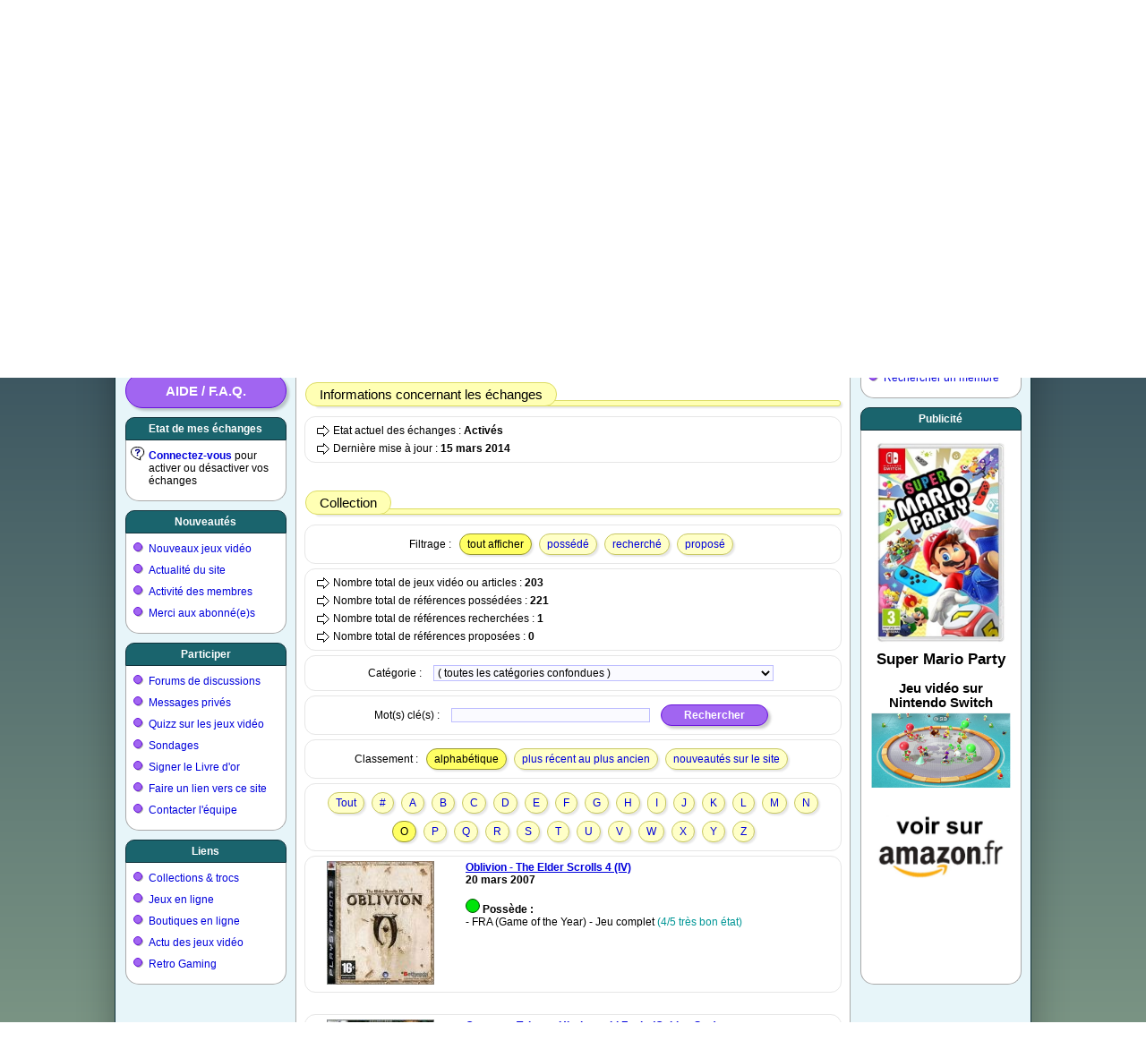

--- FILE ---
content_type: text/html; charset=ISO-8859-1
request_url: https://www.videoludomania.com/?pag=profil_info&idd=30294753294u4b&ids=o11
body_size: 5978
content:
<!doctype html>
<html>
<head>

<meta charset="ISO-8859-1" />
<meta http-equiv="Content-Type" content="text/html; charset=ISO-8859-1" />
<meta name="viewport" content="width=1024, initial-scale=1" />
<meta name="description" content="achats ventes et échanges" />
<meta property="og:image" content="https://www.videoludomania.com/logo-open-graph.svg" />
<meta property="og:site_name" content="Videoludomania" />
<link rel="stylesheet" type="text/css" href="skins/vlm_v72/style_c.css" />
<link rel="shortcut icon" href="favicon.svg" />
<link rel="canonical" href="https://www.videoludomania.com/?pag=profil_info&amp;idd=30294753294u4b&amp;ids=o11" />
<title>Profil d'utilisateur : Dantaro Videoludomania jeux vidéo collection</title>
<script type="text/javascript" src="lang_js/fr/system_v7.js"></script>
<script type="text/javascript" src="js/system_v7.js"></script>
<script type="text/javascript" src="lang_js/fr/system_cid017_v1.js"></script>
<script type="text/javascript" src="js/system_cid017_v4.js"></script>
<script type="text/javascript" src="js/cid508_mesalb_v2.js"></script>



<script type="text/javascript">

var conf19 = "44";
var conf21 = "1";
var conf39 = "https://www.videoludomania.com/cookies_et_confidentialite.html";
var conf23 = "https://www.videoludomania.com/?pag=cid105&idf=41&idd=3";
var page_href_1 = "0e0f0i4q293h164q4u4b3e3l430n3l473e4b0929454q0h3l303016211p1v28232624211v282357232q0929454q0h3l3050164b1t1t";
var page_href_2 = "";
var v001_dgu = 0;

var txjs = ["La chaine de mots clés est trop longue (maximum 60 caractères)"];

var v017_inf = [];
v017_inf[0] = ["files",44,6,"[base64]","","51574q344u04514529503j042r4u4b50045843533l45295334","403457045h3l30364b0450574u04483l47533447304b04515j3l532s3j","",1,380,550,1,1000,550,0,0,0,0,0,0,0,0,0,0,1,1,650,500,0,0,0];
v017_inf[1] = ["files",44,17,"[base64]","","51574q344u0446294u3l4b044r294u535n","403457045h3l30364b0450574u04483l47533447304b04515j3l532s3j","",1,400,600,1,1050,600,0,0,0,0,0,0,0,0,0,0,1,1,650,500,0,0,0];
var v017_lfo = [0,7,4,3];
var v017_lid = ["","fm84e9o3qr","3k2oawe4k5","b7w98va44s"];
var v017_ibp = ["skfh27a5ln","display: block; position: absolute; top: -148px; left: 270px; z-index: 6; width: 728px; height: 90px; background-color: rgb(255,255,255); text-align: center; margin: 0; padding: 0; overflow: hidden;","display: block; position: absolute; top: -148px; left: 270px; z-index: 6; width: 728px; height: 90px; background-color: rgb(255,255,255); text-align: center; margin: 0; padding: 0; overflow: hidden;"];
var v017_fpr = 1;

</script>

</head>

<body>

<div id="id_site" class="site">
<div id="inner_dcl"></div>

<div id="inner_pop"></div>

<div id="inner_ccp"></div>

<div id="id_tete" class="tete">
<div id="id_logo" class="logo"><a href="https://www.videoludomania.com" title="Videoludomania jeux vidéo collection, achats, ventes et échanges" ><img src="skins/vlm_v72/logo.svg" border=0 alt="Videoludomania jeux vidéo collection, achats, ventes et échanges"></a></div>

<div id="id_clog" class="clog"></div>

<div id="id_insc" class="insc"><a class="l13" href="#action" onclick="ccp('0e0f0i4q293h163l47502s4u3l4q533l4b47');">Inscription</a><a class="l14" href="#action" onclick="ccp('0e0f0i4q293h162s4b4747345l3l4b470929454q0h3l303016211p1v28232624211v282357232q0929454q0h3l3050164b1t1t0929454q0h3l473e164q4u4b3e3l430n3l473e4b');">Connexion</a><a class="l18" href="#action" onclick="ccp('0e0f0i4q293h1650572q502s4u3l4q533l4b47');">Abonnement</a><a class="l16" href="#action" title="Options du site" onclick="ccp('0e0f0i4q293h164b4q533l4b47500929454q0h3l303016211p1v28232624211v282357232q0929454q0h3l3050164b1t1t0929454q0h3l473e164q4u4b3e3l430n3l473e4b');"></a></div>
</div>

<div id="id_eban" class="eban"></div>

<div id="id_corp" class="corp">
<div id="id_meng" class="meng"><a class="l10" href="./?pag=cid508&amp;idf=3" title="Tous les jeux vidéo et articles">Tous les jeux</a><a class="l10" href="#action" title="Ma collection de jeux vidéo et articles" onclick="ccp('0e0f0i4q293h162s3l30241p270n45345029432q0929454q0h3l303e1621','0e0f0i4q293h162s3l30241p270929454q0h3l303e1621');">Ma collection</a><a class="l10" href="#action" title="Mes échanges de jeux vidéo et articles" onclick="ccp('0e0f0i4q293h162s3l30241p270n4u342s3j0929454q0h3l303e1621','0e0f0i4q293h162s3l30241p270929454q0h3l303e1621');">Mes échanges</a><a class="l10" href="./?pag=cid105&amp;idf=16" title="Aide / F.A.Q. du site Videoludomania.com">Aide / F.A.Q.</a>
<div class="f4"><div class="f4a">
Etat de mes échanges
</div><div class="f4b">

<div class="g0" style="background-image: url(img/i/1.svg);">
<b><a href="#action" onclick="ccp('0e0f0i4q293h162s4b4747345l3l4b470929454q0h3l303016211p1v28232624211v282357232q0929454q0h3l3050164b1t1t0929454q0h3l473e164q4u4b3e3l430n3l473e4b');" >Connectez-vous</a></b> pour activer ou désactiver vos échanges
</div>

</div><div class="f4c"></div></div>

<div class="f4"><div class="f4a">
<a href="./?pag=menu&amp;idf=14" >Nouveautés</a>
</div><div class="f4b">

<div class="g0">
<a href="./?pag=cid508_nouvalb&amp;idf=3" >Nouveaux jeux vidéo</a>
</div>

<div class="g0">
<a href="./?pag=cid106&amp;idf=18" >Actualité du site</a>
</div>

<div class="g0">
<a href="./?pag=cid002_news" >Activité des membres</a>
</div>

<div class="g0">
<a href="./?pag=cid001_subtop" >Merci aux abonné(e)s</a>
</div>

</div><div class="f4c"></div></div>

<div class="f4"><div class="f4a">
<a href="./?pag=menu&amp;idf=18" >Participer</a>
</div><div class="f4b">

<div class="g0">
<a href="./?pag=menu&amp;idf=19" >Forums de discussions</a>
</div>

<div class="g0">
<a href="#action" onclick="ccp('0e0f0i4q293h162s3l301p1t24');" >Messages privés</a>
</div>

<div class="g0">
<a href="./?pag=cid111&amp;idf=35" >Quizz sur les jeux vidéo</a>
</div>

<div class="g0">
<a href="./?pag=cid110&amp;idf=19" >Sondages</a>
</div>

<div class="g0">
<a href="./?pag=cid103&amp;idf=14" >Signer le Livre d'or</a>
</div>

<div class="g0">
<a href="./?pag=cid105&amp;idf=17" >Faire un lien vers ce site</a>
</div>

<div class="g0">
<a href="./?pag=menu&amp;idf=24" >Contacter l'équipe</a>
</div>

</div><div class="f4c"></div></div>

<div class="f4"><div class="f4a">
<a href="./?pag=menu&amp;idf=27" >Liens</a>
</div><div class="f4b">

<div class="g0">
<a href="./?pag=cid005&amp;idf=20" >Collections &amp; trocs</a>
</div>

<div class="g0">
<a href="./?pag=cid005&amp;idf=43" >Jeux en ligne</a>
</div>

<div class="g0">
<a href="./?pag=cid005&amp;idf=39" >Boutiques en ligne</a>
</div>

<div class="g0">
<a href="./?pag=cid005&amp;idf=40" title="Actualité des jeux vidéo" >Actu des jeux vidéo</a>
</div>

<div class="g0">
<a href="./?pag=cid005&amp;idf=42" >Retro Gaming</a>
</div>

</div><div class="f4c"></div></div>
<br>
<br>
<br>
</div>

<div id="id_feui" class="feui">
<div class="d3">

<div class="g0">

<H2>
<a href="./?pag=menu" >Voir le menu du site</a>
</H2>

</div>

</div>

<div class="e1"><div class="e1a">

<h1>
Profil d'utilisateur : Dantaro
</h1>

</div></div>

<div class="d1">

<div class="e2"><div class="e2a">
<big>Identité</big>
</div></div>

<div class="d2">

<div class="g0">
Pseudo: <b><a class="u2" href="./?pag=profil_info&amp;idd=30294753294u4b" title="Membre" >Dantaro</a></b>
</div>

<div class="g0">
Date d'inscription : <b>1 mai 2013</b>
</div>

<div class="g0">
Ancienneté: <b>4651 jours</b>
</div>

<div class="g0">
Statut: <b>Membre</b>
</div>

</div>

<div class="e2"><div class="e2a">
<big>Informations concernant les échanges</big>
</div></div>

<div class="d2">

<div class="g0">
Etat actuel des échanges : <b>Activés</b>
</div>

<div class="g0">
Dernière mise à jour : <b> 15 mars 2014</b>
</div>

</div>

<a id="id_ols" name="name_ols"></a>
<script>
var_ols = 1;
</script>

<div class="e2"><div class="e2a">
<big>Collection</big>
</div></div>

<div class="d2">
<span class="t1">Filtrage :</span><span class="t2">tout afficher</span><a class="l1" href="#action" onclick="ccp('0e0f0i4q293h164q4u4b3e3l430n3l473e4b0929454q0h3l303016211p1v28232624211v282357232q0929454q0h3l3050164b1t1v','0e0f0i4q293h164q4u4b3e3l430n3l473e4b0929454q0h3l303016211p1v28232624211v282357232q');">possédé</a><a class="l1" href="#action" onclick="ccp('0e0f0i4q293h164q4u4b3e3l430n3l473e4b0929454q0h3l303016211p1v28232624211v282357232q0929454q0h3l3050164b1t21','0e0f0i4q293h164q4u4b3e3l430n3l473e4b0929454q0h3l303016211p1v28232624211v282357232q');">recherché</a><a class="l1" href="#action" onclick="ccp('0e0f0i4q293h164q4u4b3e3l430n3l473e4b0929454q0h3l303016211p1v28232624211v282357232q0929454q0h3l3050164b1t23','0e0f0i4q293h164q4u4b3e3l430n3l473e4b0929454q0h3l303016211p1v28232624211v282357232q');">proposé</a>
</div>

<div class="d2">

<div class="g0">
Nombre total de jeux vidéo ou articles : <b>203</b>
</div>

<div class="g0">
Nombre total de références possédées : <b>221</b>
</div>

<div class="g0">
Nombre total de références recherchées : <b>1</b>
</div>

<div class="g0">
Nombre total de références proposées : <b>0</b>
</div>

</div>

<form name="frm" action="" onSubmit="changement_ids5('o11',''); return false;">

<div class="d2">
<span class="t1">Catégorie :</span>
<select class="s0" name="select_ids4" onchange="changement_ids4('o11','','')" style="width:380px; ">
<option value="0"> ( toutes les catégories confondues )</option>
<option value="235">-- SONY</option>
<option value="552">. . . . |__ PS5 / PlayStation 5</option>
<option value="503">. . . . |__ PS4 / PlayStation 4</option>
<option value="153">. . . . |__ PSVita / Playstation Vita</option>
<option value="82">. . . . |__ PS3 / PlayStation 3</option>
<option value="80">. . . . |__ PSP / Playstation Portable</option>
<option value="73">. . . . |__ PS2 / PStwo / Playstation 2</option>
<option value="67">. . . . |__ PS1 / PSone / Playstation</option>
<option value="587">. . . . |__ SMC-777</option>
<option value="236">-- MICROSOFT</option>
<option value="558">. . . . |__ Xbox Series X</option>
<option value="502">. . . . |__ Xbox One</option>
<option value="81">. . . . |__ Xbox 360</option>
<option value="77">. . . . |__ Xbox</option>
<option value="541">. . . . |__ PC / MS-DOS / Windows</option>
<option value="542">. . . . | . . . . |__ MS-DOS</option>
<option value="543">. . . . | . . . . |__ Windows 95</option>
<option value="544">. . . . | . . . . |__ Windows 98</option>
<option value="545">. . . . | . . . . |__ Windows 2000</option>
<option value="546">. . . . | . . . . |__ Windows ME</option>
<option value="547">. . . . | . . . . |__ Windows XP</option>
<option value="548">. . . . | . . . . |__ Windows 7</option>
<option value="549">. . . . | . . . . |__ Windows 8</option>
<option value="550">. . . . | . . . . |__ Windows 9</option>
<option value="551">. . . . | . . . . |__ Windows 10</option>
<option value="595">. . . . | . . . . |__ Windows 11</option>
<option value="237">-- NINTENDO</option>
<option value="636">. . . . |__ Switch 2</option>
<option value="637">. . . . | . . . . |__ Consoles et accessoires</option>
<option value="638">. . . . | . . . . | . . . . |__ Consoles</option>
<option value="639">. . . . | . . . . | . . . . |__ Accessoires</option>
<option value="526">. . . . |__ Switch</option>
<option value="239">. . . . |__ Wii U</option>
<option value="84">. . . . |__ 3DS / 2DS</option>
<option value="83">. . . . |__ Wii</option>
<option value="79">. . . . |__ DS / DSi</option>
<option value="75">. . . . |__ GBA / Gameboy Advance</option>
<option value="76">. . . . |__ GC / Gamecube</option>
<option value="91">. . . . |__ 64DD / N64 Disk Drive</option>
<option value="69">. . . . |__ GBC / Gameboy Color</option>
<option value="68">. . . . |__ N64 / Nintendo 64</option>
<option value="95">. . . . |__ Virtual Boy</option>
<option value="53">. . . . |__ SNES / Super Nintendo</option>
<option value="56">. . . . |__ GB / Gameboy</option>
<option value="252">. . . . |__ Famicom Disk System</option>
<option value="2">. . . . |__ NES / Famicom</option>
<option value="238">-- SEGA</option>
<option value="70">. . . . |__ Dreamcast</option>
<option value="66">. . . . |__ Saturn</option>
<option value="214">. . . . |__ Mega CD 32X</option>
<option value="64">. . . . |__ Megadrive 32X</option>
<option value="61">. . . . |__ Mega CD</option>
<option value="58">. . . . |__ Game Gear</option>
<option value="55">. . . . |__ Megadrive / Genesis</option>
<option value="54">. . . . |__ Master System / Mark III</option>
<option value="579">. . . . |__ SG-1000</option>
<option value="241">-- SNK</option>
<option value="72">. . . . |__ Neo-Geo Pocket Color</option>
<option value="88">. . . . |__ Neo-Geo Pocket</option>
<option value="65">. . . . |__ Neo-Geo CD</option>
<option value="59">. . . . |__ Neo-Geo AES</option>
<option value="92">. . . . |__ Neo-Geo MVS</option>
<option value="240">-- NEC</option>
<option value="93">. . . . |__ PC-FX</option>
<option value="100">. . . . |__ TurboGrafx-CD</option>
<option value="101">. . . . |__ TurboGrafx16 / PC Engine</option>
<option value="1">-- ATARI</option>
<option value="90">. . . . |__ Jaguar CD</option>
<option value="62">. . . . |__ Jaguar</option>
<option value="57">. . . . |__ Lynx</option>
<option value="539">. . . . |__ 2600</option>
<option value="628">. . . . |__ 5200</option>
<option value="630">. . . . |__ 7800</option>
<option value="631">. . . . | . . . . |__ Consoles et accessoires</option>
<option value="567">. . . . |__ ST</option>
<option value="242">-- BANDAI</option>
<option value="74">. . . . |__ WonderSwan Color</option>
<option value="71">. . . . |__ WonderSwan</option>
<option value="94">. . . . |__ Playdia</option>
<option value="559">-- PHILIPS</option>
<option value="554">. . . . |__ CD-i</option>
<option value="565">. . . . |__ Videopac</option>
<option value="572">. . . . |__ VG 5000</option>
<option value="588">. . . . |__ VG 7000</option>
<option value="540">-- COMMODORE</option>
<option value="63">. . . . |__ Amiga CD32</option>
<option value="560">. . . . |__ Amiga 500</option>
<option value="571">. . . . |__ Commodore 64</option>
<option value="553">-- PANASONIC</option>
<option value="538">. . . . |__ 3DO</option>
<option value="562">-- AMSTRAD</option>
<option value="561">. . . . |__ CPC 464</option>
<option value="564">. . . . |__ CPC 6128</option>
<option value="563">. . . . |__ GX 4000</option>
<option value="568">-- SINCLAIR</option>
<option value="569">. . . . |__ ZX Spectrum</option>
<option value="570">. . . . |__ ZX Spectrum Next</option>
<option value="573">-- MSX</option>
<option value="574">. . . . |__ MSX1</option>
<option value="575">. . . . |__ MSX2</option>
<option value="580">-- HECTOR</option>
<option value="581">. . . . |__ Hector 1</option>
<option value="582">-- FUNTECH A`CAN</option>
<option value="583">. . . . |__ Super A`Can</option>
<option value="584">-- CASIO</option>
<option value="585">. . . . |__ PV-1000</option>
<option value="586">. . . . |__ Loopy</option>
<option value="589">-- NOKIA</option>
<option value="566">. . . . |__ N-Gage</option>
<option value="590">-- ENTERPRISE</option>
<option value="591">. . . . |__ Enterprise 64/128</option>
<option value="592">-- BLAZE ENTERTAINMENT</option>
<option value="555">. . . . |__ Evercade</option>
<option value="593">-- ACORN COMPUTERS</option>
<option value="594">. . . . |__ Acorn Archimedes</option>
<option value="629">. . . . |__ Acorn Electron</option>
<option value="626">-- APF</option>
<option value="627">. . . . |__ APF Imagination Machine</option>
<option value="632">-- Apple</option>
<option value="633">. . . . |__ Apple II</option>
<option value="634">-- Fujitsu</option>
<option value="635">. . . . |__ FM Town Marty</option>
<option value="640">-- Thomson</option>
<option value="641">. . . . |__ MO5</option>
<option value="642">. . . . |__ MO6</option>
<option value="643">. . . . |__ TO7</option>
<option value="645">. . . . |__ TO8</option>
<option value="644">. . . . |__ TO9</option>
</select>

</div>

<div class="d2">
<span class="t1">Mot(s) clé(s) :</span>
<input class="i0" name="kwd" value="" type="text" style=" width:220px; " >

<input class="b0" name="bouton_rech" value="Rechercher" type="button" onClick="changement_ids5('o11','')" style=" width:120px; " >

</div>

</form>

<div class="d2">
<span class="t1">Classement :</span><span class="t2">alphabétique</span><a class="l1" href="#action" onclick="ccp('0e0f0i4q293h164q4u4b3e3l430n3l473e4b0929454q0h3l303016211p1v28232624211v282357232q0929454q0h3l3050164b1v1t','0e0f0i4q293h164q4u4b3e3l430n3l473e4b0929454q0h3l303016211p1v28232624211v282357232q');">plus récent au plus ancien</a><a class="l1" href="#action" onclick="ccp('0e0f0i4q293h164q4u4b3e3l430n3l473e4b0929454q0h3l303016211p1v28232624211v282357232q0929454q0h3l3050164b211t','0e0f0i4q293h164q4u4b3e3l430n3l473e4b0929454q0h3l303016211p1v28232624211v282357232q');">nouveautés sur le site</a>
</div>

<div class="d2">
<a class="l1" href="#action" onclick="ccp('0e0f0i4q293h164q4u4b3e3l430n3l473e4b0929454q0h3l303016211p1v28232624211v282357232q0929454q0h3l3050161t1t1t','0e0f0i4q293h164q4u4b3e3l430n3l473e4b0929454q0h3l303016211p1v28232624211v282357232q');">Tout</a><a class="l1" href="#action" onclick="ccp('0e0f0i4q293h164q4u4b3e3l430n3l473e4b0929454q0h3l303016211p1v28232624211v282357232q0929454q0h3l3050161v1t1t','0e0f0i4q293h164q4u4b3e3l430n3l473e4b0929454q0h3l303016211p1v28232624211v282357232q');">#</a><a class="l1" href="#action" onclick="ccp('0e0f0i4q293h164q4u4b3e3l430n3l473e4b0929454q0h3l303016211p1v28232624211v282357232q0929454q0h3l305016291t1t','0e0f0i4q293h164q4u4b3e3l430n3l473e4b0929454q0h3l303016211p1v28232624211v282357232q');">A</a><a class="l1" href="#action" onclick="ccp('0e0f0i4q293h164q4u4b3e3l430n3l473e4b0929454q0h3l303016211p1v28232624211v282357232q0929454q0h3l3050162q1t1t','0e0f0i4q293h164q4u4b3e3l430n3l473e4b0929454q0h3l303016211p1v28232624211v282357232q');">B</a><a class="l1" href="#action" onclick="ccp('0e0f0i4q293h164q4u4b3e3l430n3l473e4b0929454q0h3l303016211p1v28232624211v282357232q0929454q0h3l3050162s1t1t','0e0f0i4q293h164q4u4b3e3l430n3l473e4b0929454q0h3l303016211p1v28232624211v282357232q');">C</a><a class="l1" href="#action" onclick="ccp('0e0f0i4q293h164q4u4b3e3l430n3l473e4b0929454q0h3l303016211p1v28232624211v282357232q0929454q0h3l305016301t1t','0e0f0i4q293h164q4u4b3e3l430n3l473e4b0929454q0h3l303016211p1v28232624211v282357232q');">D</a><a class="l1" href="#action" onclick="ccp('0e0f0i4q293h164q4u4b3e3l430n3l473e4b0929454q0h3l303016211p1v28232624211v282357232q0929454q0h3l305016341t1t','0e0f0i4q293h164q4u4b3e3l430n3l473e4b0929454q0h3l303016211p1v28232624211v282357232q');">E</a><a class="l1" href="#action" onclick="ccp('0e0f0i4q293h164q4u4b3e3l430n3l473e4b0929454q0h3l303016211p1v28232624211v282357232q0929454q0h3l3050163e1t1t','0e0f0i4q293h164q4u4b3e3l430n3l473e4b0929454q0h3l303016211p1v28232624211v282357232q');">F</a><a class="l1" href="#action" onclick="ccp('0e0f0i4q293h164q4u4b3e3l430n3l473e4b0929454q0h3l303016211p1v28232624211v282357232q0929454q0h3l3050163h1t1t','0e0f0i4q293h164q4u4b3e3l430n3l473e4b0929454q0h3l303016211p1v28232624211v282357232q');">G</a><a class="l1" href="#action" onclick="ccp('0e0f0i4q293h164q4u4b3e3l430n3l473e4b0929454q0h3l303016211p1v28232624211v282357232q0929454q0h3l3050163j1t1t','0e0f0i4q293h164q4u4b3e3l430n3l473e4b0929454q0h3l303016211p1v28232624211v282357232q');">H</a><a class="l1" href="#action" onclick="ccp('0e0f0i4q293h164q4u4b3e3l430n3l473e4b0929454q0h3l303016211p1v28232624211v282357232q0929454q0h3l3050163l1t1t','0e0f0i4q293h164q4u4b3e3l430n3l473e4b0929454q0h3l303016211p1v28232624211v282357232q');">I</a><a class="l1" href="#action" onclick="ccp('0e0f0i4q293h164q4u4b3e3l430n3l473e4b0929454q0h3l303016211p1v28232624211v282357232q0929454q0h3l3050163v1t1t','0e0f0i4q293h164q4u4b3e3l430n3l473e4b0929454q0h3l303016211p1v28232624211v282357232q');">J</a><a class="l1" href="#action" onclick="ccp('0e0f0i4q293h164q4u4b3e3l430n3l473e4b0929454q0h3l303016211p1v28232624211v282357232q0929454q0h3l305016411t1t','0e0f0i4q293h164q4u4b3e3l430n3l473e4b0929454q0h3l303016211p1v28232624211v282357232q');">K</a><a class="l1" href="#action" onclick="ccp('0e0f0i4q293h164q4u4b3e3l430n3l473e4b0929454q0h3l303016211p1v28232624211v282357232q0929454q0h3l305016431t1t','0e0f0i4q293h164q4u4b3e3l430n3l473e4b0929454q0h3l303016211p1v28232624211v282357232q');">L</a><a class="l1" href="#action" onclick="ccp('0e0f0i4q293h164q4u4b3e3l430n3l473e4b0929454q0h3l303016211p1v28232624211v282357232q0929454q0h3l305016451t1t','0e0f0i4q293h164q4u4b3e3l430n3l473e4b0929454q0h3l303016211p1v28232624211v282357232q');">M</a><a class="l1" href="#action" onclick="ccp('0e0f0i4q293h164q4u4b3e3l430n3l473e4b0929454q0h3l303016211p1v28232624211v282357232q0929454q0h3l305016471t1t','0e0f0i4q293h164q4u4b3e3l430n3l473e4b0929454q0h3l303016211p1v28232624211v282357232q');">N</a><span class="t2">O</span><a class="l1" href="#action" onclick="ccp('0e0f0i4q293h164q4u4b3e3l430n3l473e4b0929454q0h3l303016211p1v28232624211v282357232q0929454q0h3l3050164q1t1t','0e0f0i4q293h164q4u4b3e3l430n3l473e4b0929454q0h3l303016211p1v28232624211v282357232q');">P</a><a class="l1" href="#action" onclick="ccp('0e0f0i4q293h164q4u4b3e3l430n3l473e4b0929454q0h3l303016211p1v28232624211v282357232q0929454q0h3l3050164s1t1t','0e0f0i4q293h164q4u4b3e3l430n3l473e4b0929454q0h3l303016211p1v28232624211v282357232q');">Q</a><a class="l1" href="#action" onclick="ccp('0e0f0i4q293h164q4u4b3e3l430n3l473e4b0929454q0h3l303016211p1v28232624211v282357232q0929454q0h3l3050164u1t1t','0e0f0i4q293h164q4u4b3e3l430n3l473e4b0929454q0h3l303016211p1v28232624211v282357232q');">R</a><a class="l1" href="#action" onclick="ccp('0e0f0i4q293h164q4u4b3e3l430n3l473e4b0929454q0h3l303016211p1v28232624211v282357232q0929454q0h3l305016501t1t','0e0f0i4q293h164q4u4b3e3l430n3l473e4b0929454q0h3l303016211p1v28232624211v282357232q');">S</a><a class="l1" href="#action" onclick="ccp('0e0f0i4q293h164q4u4b3e3l430n3l473e4b0929454q0h3l303016211p1v28232624211v282357232q0929454q0h3l305016531t1t','0e0f0i4q293h164q4u4b3e3l430n3l473e4b0929454q0h3l303016211p1v28232624211v282357232q');">T</a><a class="l1" href="#action" onclick="ccp('0e0f0i4q293h164q4u4b3e3l430n3l473e4b0929454q0h3l303016211p1v28232624211v282357232q0929454q0h3l305016571t1t','0e0f0i4q293h164q4u4b3e3l430n3l473e4b0929454q0h3l303016211p1v28232624211v282357232q');">U</a><a class="l1" href="#action" onclick="ccp('0e0f0i4q293h164q4u4b3e3l430n3l473e4b0929454q0h3l303016211p1v28232624211v282357232q0929454q0h3l3050165h1t1t','0e0f0i4q293h164q4u4b3e3l430n3l473e4b0929454q0h3l303016211p1v28232624211v282357232q');">V</a><a class="l1" href="#action" onclick="ccp('0e0f0i4q293h164q4u4b3e3l430n3l473e4b0929454q0h3l303016211p1v28232624211v282357232q0929454q0h3l3050165j1t1t','0e0f0i4q293h164q4u4b3e3l430n3l473e4b0929454q0h3l303016211p1v28232624211v282357232q');">W</a><a class="l1" href="#action" onclick="ccp('0e0f0i4q293h164q4u4b3e3l430n3l473e4b0929454q0h3l303016211p1v28232624211v282357232q0929454q0h3l3050165l1t1t','0e0f0i4q293h164q4u4b3e3l430n3l473e4b0929454q0h3l303016211p1v28232624211v282357232q');">X</a><a class="l1" href="#action" onclick="ccp('0e0f0i4q293h164q4u4b3e3l430n3l473e4b0929454q0h3l303016211p1v28232624211v282357232q0929454q0h3l3050165n1t1t','0e0f0i4q293h164q4u4b3e3l430n3l473e4b0929454q0h3l303016211p1v28232624211v282357232q');">Y</a><a class="l1" href="#action" onclick="ccp('0e0f0i4q293h164q4u4b3e3l430n3l473e4b0929454q0h3l303016211p1v28232624211v282357232q0929454q0h3l3050165s1t1t','0e0f0i4q293h164q4u4b3e3l430n3l473e4b0929454q0h3l303016211p1v28232624211v282357232q');">Z</a>
</div>

<div class="d2">

<div class="y0" style="gap: 10px 0px;">

<div class="x00" style="width: 150px;">
<a href="./?pag=cid508_alb&amp;idf=3&amp;idm=20641" title="Oblivion - The Elder Scrolls 4 (IV)" ><img src="files/3/42/?n=20641s.jpg" border=0 alt="Oblivion - The Elder Scrolls 4 (IV)"></a>
</div>

<div class="x11" style="flex-basis: 300px; min-width: 200px; margin: 0px 0px 0px 20px;">
<b><a href="./?pag=cid508_alb&amp;idf=3&amp;idm=20641" >Oblivion - The Elder Scrolls 4 (IV)</a></b><br>
<b> 20 mars 2007</b><br>
<br>
<img src="skins/vlm_v72/icone_pos.svg" border=0 alt="image"><b> Possède : </b><br>
 - FRA (Game of the Year) - Jeu complet <em>(4/5 très bon état)</em><br>
<br>

</div>

</div>

</div>
<br>

<div class="d2">

<div class="y0" style="gap: 10px 0px;">

<div class="x00" style="width: 150px;">
<a href="./?pag=cid508_alb&amp;idf=3&amp;idm=18722" title="Ougon no Taiyou - Hirakareshi Fuuin (Golden Sun)" ><img src="files/3/38/?n=18722s.jpg" border=0 alt="Ougon no Taiyou - Hirakareshi Fuuin (Golden Sun)"></a>
</div>

<div class="x11" style="flex-basis: 300px; min-width: 200px; margin: 0px 0px 0px 20px;">
<b><a href="./?pag=cid508_alb&amp;idf=3&amp;idm=18722" >Ougon no Taiyou - Hirakareshi Fuuin (Golden Sun)</a></b><br>
<b> 1 aout 2001</b><br>
<br>
<img src="skins/vlm_v72/icone_pos.svg" border=0 alt="image"><b> Possède : </b><br>
 - FRA - Jeu complet <em>(4/5 très bon état)</em><br>
<br>

</div>

</div>

</div>
<br>

</div>
<br>

<div id="id_pub2" class="pub2">Publicité</div>

<div id="afm84e9o3qr" style="position: relative; display: inline-block; width: 480px; height: 320px; margin: 0; padding: 0; text-align: center; background-color: rgb(255,255,255); overflow: hidden;">
<div id="bfm84e9o3qr"></div>

<div id="cfm84e9o3qr"></div>
</div>
<br>
<br>

<div id="id_llbp" class="llbp"><br>
<a href="https://www.videoludomania.com" >Accueil du site</a> | <a href="https://www.videoludomania.com/cookies_et_confidentialite.html" >Cookies et confidentialité</a> | <a href="./?pag=menu_map" >Plan du site</a> | <a href="#action" onclick="ccp('0e0f0i4q293h162s4b4747345l3l4b470929454q0h3l303016211p1v28232624211v282357232q0929454q0h3l3050164b1t1t0929454q0h3l473e164q4u4b3e3l430n3l473e4b');" >Connexion</a> | <a href="https://www.videoludomania.com/?pag=cid105&amp;idf=41" >© 2013-2026 Videoludomania - Mentions légales</a><br>
<br>
<br>
</div>
</div>

<div id="id_mend" class="mend">
<div class="f8"><div class="f8a">
<a href="./?pag=menu&amp;idf=30" >Rechercher</a>
</div><div class="f8b">

<div class="g0">
<a href="./?pag=cid508&amp;idf=3" >Rechercher un jeu</a>
</div>

<div class="g0">
<a href="#action" onclick="ccp('0e0f0i4q293h164q4u4b3e3l430n5034294u2s3j');" >Rechercher un membre</a>
</div>

</div><div class="f8c"></div></div>

<div class="f8"><div class="f8a">
Publicité
</div><div class="f8b">

<div id="a3k2oawe4k5" style="position: relative; display: inline-block; width: 160px; height: 600px; margin: 0; padding: 0; text-align: center; background-color: rgb(255,255,255); overflow: hidden;">
<div id="b3k2oawe4k5"></div>

<div id="c3k2oawe4k5"></div>
</div>

</div><div class="f8c"></div></div>
<br>
<br>
<br>
</div>

<div id="id_publ" class="publ">Publicité</div>

<div id="iskfh27a5ln" style="display: block; position: absolute; top: -148px; left: 270px; z-index: 6; width: 728px; height: 90px; background-color: rgb(255,255,255); text-align: center; margin: 0; padding: 0; overflow: hidden;">
<div id="ab7w98va44s" style="position: relative; display: inline-block; width: 728px; height: 90px; margin: 0; padding: 0; text-align: center; background-color: rgb(255,255,255); overflow: hidden;">
<div id="bb7w98va44s"></div>

<div id="cb7w98va44s"></div>
</div>
</div>
</div>

<div id="id_pied" class="pied"></div>
</div>

</body>
</html>


--- FILE ---
content_type: text/javascript
request_url: https://www.videoludomania.com/lang_js/fr/system_cid017_v1.js
body_size: 1803
content:

//	Unix / ANSI / Version 1 : 2024_01_04
//=======================================



console.log("lang_js/fr/system_cid017_v1 : 2024_01_04");



var t017 = [];	// Dernière référence utilisée : 11



t017[0] = "La publicité permet de financer notre site";

t017[1] = "Mais malheureusement, il semblerait que nous ne puissions pas vous proposer de publicités personnalisées; or ce sont ces publicités ''intelligentes'' qui sont les plus pertinentes et efficaces. C'est donc ce type de publicités qui est la principale source de financement de notre site.";

t017[2] = "Merci de faire en sorte que les publicités personnalisées s'affichent correctement sur notre site en désactivant votre bloqueur de pubs, puis en donnant votre autorisation.";
t017[3] = "Merci de faire en sorte que les publicités personnalisées s'affichent correctement sur notre site en donnant votre autorisation.";

t017[8] = "Si vous êtes contre l'affichage de publicités personnalisées, alors vous avez la possibilité de vous abonner à notre site.";

t017[4] = "Comment désactiver mon bloqueur de pubs?";
t017[5] = "Pour cela, affichez les options du programme de blocage (ou de l'extension de blocage) et sélectionnez ''Désactiver pour ce site''. Ainsi le blocage sera inactif lorsque vous visiterez notre site.";
t017[10] = "Réduire ce cadre";

t017[6] = "Comment donner mon autorisation?";
t017[7] = "Pour cela, cliquez sur le lien ''Paramètres de confidentialité'' ou ''Choix de confidentialité'' situé tout en bas des pages de notre site, puis cliquez sur le bouton ''Autoriser'' ou ''Accepter''.";

t017[9] = "Comment m'abonner à votre site?";
t017[11] = "Pour cela, vous devez utiliser le bouton ''Inscription'' si vous n'êtes pas déjà inscrit(e), puis le bouton ''Connexion'' si vous n'êtes pas déjà connecté(e), puis le bouton ''Abonnement''. Ces trois boutons sont situés en haut des pages de notre site.";




--- FILE ---
content_type: text/javascript
request_url: https://www.videoludomania.com/js/system_cid017_v4.js
body_size: 18320
content:






console.log("system_cid017_v4 : 2024_02_21");





var e017_dbp;
var v017_eaf = 1;
var v017_scr = 500;
var v017_ebl = 0;



var v017_aff = 0;




var v017_fou = 0;


var v017_mda = 0;
var v017_alt = 0;

















































function f017_pdr(
n = 0
){










let i = 0;
let f = 0;
let l = 0;
let h = 0;
let g = "";
let s = "";

let e1;
let e2;
let e3;

let l1 = 0;
let l2 = 0;
let l3 = 0;
let l4 = 0;
let l5 = 0;

let h1 = 0;
let h2 = 0;
let h3 = 0;
let h4 = 0;
let h5 = 0;

let d2 = 0;
let d3 = 0;
let d4 = 0;

let c1 = 0;




try {




i = 1;
while( v017_lfo[i] !== undefined
&& v017_lfo[i] > 0
){




if( n == 0
|| n == i
){




e1 = document.getElementById("a" + v017_lid[i]);
e2 = document.getElementById("b" + v017_lid[i]);
e3 = document.getElementById("c" + v017_lid[i]);




if( e1 !== null
&& e2 !== null
&& e3 !== null
){




g = "";
l = 0;
h = 0;

l1 = 0;
l2 = 0;
l3 = 0;
l4 = 0;
l5 = 0;

h1 = 0;
h2 = 0;
h3 = 0;
h4 = 0;
h5 = 0;

d2 = 0;
d3 = 0;
d4 = 0;




f = v017_lfo[i];




if( f == 1 ){ l = 320; h = 50;  }
if( f == 2 ){ l = 468; h = 60;  }
if( f == 3 ){ l = 728; h = 90;  }
if( f == 4 ){ l = 160; h = 600; }
if( f == 5 ){ l = 970; h = 90;  }
if( f == 6 ){ l = 320; h = 480; }
if( f == 7 ){ l = 480; h = 320; }




g += "<A href=\"#action\" onclick=\"f017_cli('" + v017_inf[v017_alt][3] + "');\" style=\"color: rgb(0,0,0); text-decoration: none;\">";




if( f == 1
|| f == 2
|| f == 3
|| f == 5
){




if( v017_inf[v017_alt][8] > 0  ) l1 = f017_lar( v017_inf[v017_alt][9],  v017_inf[v017_alt][10], l, h );
if( v017_inf[v017_alt][11] > 0 ) l2 = f017_lar( v017_inf[v017_alt][12], v017_inf[v017_alt][13], l, h );
if( v017_inf[v017_alt][14] > 0 ) l3 = f017_lar( v017_inf[v017_alt][15], v017_inf[v017_alt][16], l, h );
if( v017_inf[v017_alt][17] > 0 ) l4 = f017_lar( v017_inf[v017_alt][18], v017_inf[v017_alt][19], l, h );
if( v017_inf[v017_alt][25] > 0 ) l5 = f017_lar( v017_inf[v017_alt][26], v017_inf[v017_alt][27], l, h );




c1 = l - l1 - l2 - l3 - l4 - l5 - 10;




if( c1 < 100 ){ c1 += l4; d4 = 1; }
if( c1 < 100 ){ c1 += l3; d3 = 1; }
if( c1 < 100 ){ c1 += l2; d2 = 1; }




if( v017_inf[v017_alt][8] > 0 ) g += f017_img( v017_inf[v017_alt][2] + "_1", v017_inf[v017_alt][8], v017_inf[v017_alt][9], v017_inf[v017_alt][10], l, h );




if( v017_inf[v017_alt][14] > 0
&& d3 == 0
) g += f017_img( v017_inf[v017_alt][2] + "_3", v017_inf[v017_alt][14], v017_inf[v017_alt][15], v017_inf[v017_alt][16], l, h );




if( c1 >= 50 ) g += f017_txt( c1, h, v017_inf[v017_alt][5], v017_inf[v017_alt][6], v017_inf[v017_alt][7] );




if( v017_inf[v017_alt][11] > 0
&& d2 == 0
) g += f017_img( v017_inf[v017_alt][2] + "_2", v017_inf[v017_alt][11], v017_inf[v017_alt][12], v017_inf[v017_alt][13], l, h );




if( v017_inf[v017_alt][17] > 0
&& d4 == 0
) g += f017_img( v017_inf[v017_alt][2] + "_4", v017_inf[v017_alt][17], v017_inf[v017_alt][18], v017_inf[v017_alt][19], l, h );




if( v017_inf[v017_alt][25] > 0 ) g += f017_img( "b" + v017_inf[v017_alt][24], v017_inf[v017_alt][25], v017_inf[v017_alt][26], v017_inf[v017_alt][27], l, h );


}




else if( f == 4
){




if( v017_inf[v017_alt][8] > 0  ) h1 = f017_hau( v017_inf[v017_alt][9],  v017_inf[v017_alt][10], l, h );
if( v017_inf[v017_alt][11] > 0 ) h2 = f017_hau( v017_inf[v017_alt][12], v017_inf[v017_alt][13], l, h );
if( v017_inf[v017_alt][14] > 0 ) h3 = f017_hau( v017_inf[v017_alt][15], v017_inf[v017_alt][16], l, h );
if( v017_inf[v017_alt][17] > 0 ) h4 = f017_hau( v017_inf[v017_alt][18], v017_inf[v017_alt][19], l, h );
if( v017_inf[v017_alt][25] > 0 ) h5 = f017_hau( v017_inf[v017_alt][26], v017_inf[v017_alt][27], l, h );




c1 = h - h1 - h2 - h3 - h4 - h5 - 10;




if( c1 < 50 ){ c1 += h4; d4 = 1; }
if( c1 < 50 ){ c1 += h3; d3 = 1; }
if( c1 < 50 ){ c1 += h2; d2 = 1; }




if( v017_inf[v017_alt][8] > 0 ) g += f017_img( v017_inf[v017_alt][2] + "_1", v017_inf[v017_alt][8], v017_inf[v017_alt][9], v017_inf[v017_alt][10], l, h ) + "<br>";




if( v017_inf[v017_alt][14] > 0
&& d3 == 0
) g += f017_img( v017_inf[v017_alt][2] + "_3", v017_inf[v017_alt][14], v017_inf[v017_alt][15], v017_inf[v017_alt][16], l, h ) + "<br>";




if( c1 >= 30 ) g += f017_txt( l, c1, v017_inf[v017_alt][5], v017_inf[v017_alt][6], v017_inf[v017_alt][7], 1 ) + "<br>";




if( v017_inf[v017_alt][11] > 0
&& d2 == 0
) g += f017_img( v017_inf[v017_alt][2] + "_2", v017_inf[v017_alt][11], v017_inf[v017_alt][12], v017_inf[v017_alt][13], l, h ) + "<br>";




if( v017_inf[v017_alt][17] > 0
&& d4 == 0
) g += f017_img( v017_inf[v017_alt][2] + "_4", v017_inf[v017_alt][17], v017_inf[v017_alt][18], v017_inf[v017_alt][19], l, h ) + "<br>";




if( v017_inf[v017_alt][25] > 0 ) g += f017_img( "b" + v017_inf[v017_alt][24], v017_inf[v017_alt][25], v017_inf[v017_alt][26], v017_inf[v017_alt][27], l, h ) + "<br>";


}







else if( f == 6
|| f == 7
){




if( v017_inf[v017_alt][8] > 0 ){
l1 = f017_lar( v017_inf[v017_alt][9],  v017_inf[v017_alt][10], l, Math.floor(h / 2) );
h1 = f017_hau( v017_inf[v017_alt][9],  v017_inf[v017_alt][10], l, Math.floor(h / 2) );
}




if( l - l1 >= 60
&& ( v017_inf[v017_alt][11] > 0 || v017_inf[v017_alt][14] > 0 || v017_inf[v017_alt][17] > 0 )
){




if( v017_inf[v017_alt][8] > 0 ) g += f017_img( v017_inf[v017_alt][2] + "_1", v017_inf[v017_alt][8], v017_inf[v017_alt][9], v017_inf[v017_alt][10], l, Math.floor(h / 2) );




g += "<div style=\""
g += "display: inline-block; ";
g += "vertical-align: middle; ";
g += "text-align: center; ";
g += "\">";




c1 = h1 - 20;




if( v017_inf[v017_alt][11] > 0 ){
l2 = f017_lar( v017_inf[v017_alt][12], v017_inf[v017_alt][13], l - l1 - 5, c1 );
h2 = f017_hau( v017_inf[v017_alt][12], v017_inf[v017_alt][13], l - l1 - 5, c1 );
if( l2 >= 50 && h2 >= 50 ){
g += f017_img( v017_inf[v017_alt][2] + "_2", v017_inf[v017_alt][11], v017_inf[v017_alt][12], v017_inf[v017_alt][13], l - l1 - 5, c1 ) + "<br>";
c1 -= h2;
d2 = 1;
}
}




if( v017_inf[v017_alt][14] > 0 ){
l3 = f017_lar( v017_inf[v017_alt][15], v017_inf[v017_alt][16], l - l1 - 5, c1 );
h3 = f017_hau( v017_inf[v017_alt][15], v017_inf[v017_alt][16], l - l1 - 5, c1 );
if( l3 >= 50 && h3 >= 50 ){
g += f017_img( v017_inf[v017_alt][2] + "_3", v017_inf[v017_alt][14], v017_inf[v017_alt][15], v017_inf[v017_alt][16], l - l1 - 5, c1 ) + "<br>";
c1 -= h3;
d3 = 1;
}
}




if( v017_inf[v017_alt][17] > 0 ){
l4 = f017_lar( v017_inf[v017_alt][18], v017_inf[v017_alt][19], l - l1 - 5, c1 );
h4 = f017_hau( v017_inf[v017_alt][18], v017_inf[v017_alt][19], l - l1 - 5, c1 );
if( l4 >= 50 && h4 >= 50 ){
g += f017_img( v017_inf[v017_alt][2] + "_4", v017_inf[v017_alt][17], v017_inf[v017_alt][18], v017_inf[v017_alt][19], l - l1 - 5, c1 ) + "<br>";
c1 -= h4;
d4 = 1;
}
}




g += "</div><br>";



}




else{




if( v017_inf[v017_alt][8] > 0 ) g += f017_img( v017_inf[v017_alt][2] + "_1", v017_inf[v017_alt][8], v017_inf[v017_alt][9], v017_inf[v017_alt][10], l, Math.floor(h / 2) ) + "<br>";


}




g += f017_txt( l - 20, h - h1 - 90, v017_inf[v017_alt][5], v017_inf[v017_alt][6], v017_inf[v017_alt][7], 1 ) + "<br>";




if( v017_inf[v017_alt][25] > 0 ) g += f017_img( "b" + v017_inf[v017_alt][24], v017_inf[v017_alt][25], v017_inf[v017_alt][26], v017_inf[v017_alt][27], l - 20, 80 ) + "<br>";


}




g += "</a>";




s = "";
s += "display: block; ";
s += "position: absolute; ";
s += "top: 0px; ";
s += "left: 0px; ";
s += "width: " + l + "px; ";
s += "height: " + h + "px; ";
s += "margin: 0; ";
s += "padding: 0; ";
s += "color: rgb(0,0,0); ";
s += "background-color: rgb(255,255,255); ";
s += "text-align: center; ";
s += "overflow: hidden; ";
e3.style = s;




e3.innerHTML = g;




v017_alt++;
if( v017_alt > 1 ) v017_alt = 0;


}


}


i++;

}




}
catch(try_err){
console.log(try_err);
}


}





function f017_dpr(
n = 0
){









let i = 0;
let e1;
let e2;
let e3;




try {




i = 1;
while( v017_lfo[i] !== undefined
&& v017_lfo[i] > 0
){




if( n == 0
|| n == i
){




e1 = document.getElementById("a" + v017_lid[i]);
e2 = document.getElementById("b" + v017_lid[i]);
e3 = document.getElementById("c" + v017_lid[i]);




if( e1 !== null
&& e2 !== null
&& e3 !== null
){




e3.innerHTML = "";




e3.style = "display: none; width: 5px; height: 5px; overflow: hidden;";


}


}


i++;

}




}
catch(try_err){
console.log(try_err);
}


}





function f017_lar(
l,
h,
l2,
h2
){




let r = 0;




try {




if( l > 0
&& h > 0
&& l2 > 0
&& h2 > 0
){
if( (l / h) < (l2 / h2) )	r = Math.floor(h2 * l / h);
else						r = l2;
if( r > l2 ) r = l2;
}




}
catch(try_err){
console.log(try_err);
}


return r;

}





function f017_hau(
l,
h,
l2,
h2
){




let r = 0;




try {




if( l > 0
&& h > 0
&& l2 > 0
&& h2 > 0
){
if( (l / h) < (l2 / h2) )	r = h2;
else						r = Math.floor(l2 * h / l);
if( r > h2 ) r = h2;
}




}
catch(try_err){
console.log(try_err);
}


return r;

}





function f017_img(
n,
f,
l,
h,
l2,
h2
){




let l3 = 0;
let h3 = 0;
let e = "";
let r = "";




try {




l3 = f017_lar( l, h, l2, h2 );
h3 = f017_hau( l, h, l2, h2 );




if( f == 1 )	e = "jpg";
if( f == 2 )	e = "png";
if( f == 3 )	e = "gif";
if( f == 50 )	e = "svg";




r = "";
r += "<img";
r += " src=\"" + v017_inf[v017_alt][0] + "/"+v017_inf[v017_alt][1] + "/" + n + "." + e + "\"";
r += " style=\"";
r += "width: " + l3 + "px; ";
r += "height: " + h3 + "px; ";
r += "vertical-align: middle; ";
r += "\"";
if( v017_inf[v017_alt][5] != "" ) r += " alt=\"" + c2t(v017_inf[v017_alt][5]) + "\"";
r += ">";




}
catch(try_err){
console.log(try_err);
}


return r;

}





function f017_txt(
l,
h,
t1,
t2 = "",
t3 = "",
c = 0
){




let r = "";
let s1 = 13;
let s2 = 11;
let s3 = 9;




try {




if( l * h < 20000 ){
s1 = 9;
s2 = 9;
s3 = 9;
}




r = "<div style=\""
r += "display: inline-block; ";
r += "vertical-align: middle; ";
r += "max-width: " + l + "px; ";
r += "max-height: " + h + "px; ";
r += "overflow: scroll; ";
if(c == 1)	r += "text-align: center; ";
else		r += "text-align: left; ";
r += "\">";
if( t1 != "" ) r += "<b><big style=\"font-size: " + s1 + "pt;\">" + c2t(t1) + "</big></b><br>";
if( t2 != "" ) r += "<br><b style=\"font-size: " + s2 + "pt;\">" + c2t(t2) + "</b><br>";
if( t3 != "" ) r += "<br><p style=\"font-size: " + s3 + "pt;\">" + c2t(t3) + "</p><br>";
r += "</div>";




}
catch(try_err){
console.log(try_err);
}


return r;

}





function f017_cli(
l
){




try {




location.href = c2t(l);




}
catch(try_err){
console.log(try_err);
}


}





function f017_dbp(){




try {




e017_dbp = document.createElement("div");




e017_dbp.classList.add( "adsbygoogle", "googleads", "pub_300x250", "pub_300x250m", "pub_728x90", "text-ad", "textAd", "text_ad", "text_ads", "text-ads", "text-ad-links" );
e017_dbp.innerHTML = "...";
e017_dbp.style.display = "block";
e017_dbp.style.visibility = "visible";
e017_dbp.style.position = "absolute";
e017_dbp.style.top = "5px";
e017_dbp.style.left = "5px";
e017_dbp.style.width = "30px";
e017_dbp.style.height = "15px";




document.body.appendChild(e017_dbp);




setTimeout( f017_dbp2, 200 );




}
catch(try_err){
console.log(try_err);
}


}





function f017_dbp2(){




let r = 0;




try {




if( e017_dbp.offsetParent === null )	r++;
if( e017_dbp.offsetHeight == 0 )		r++;
if( e017_dbp.offsetWidth == 0 )			r++;
if( e017_dbp.clientHeight == 0 )		r++;
if( e017_dbp.clientWidth == 0 )			r++;




if( e017_dbp.style.display == "none" ) 		r++;
if( e017_dbp.style.visibility == "hidden" )	r++;
if( e017_dbp.style.width == "0px"
|| e017_dbp.style.width == "0"
)										r++;
if( e017_dbp.style.height == "0px"
|| e017_dbp.style.height == "0"
)										r++;




e017_dbp.classList.remove( "adsbygoogle", "googleads", "pub_300x250", "pub_300x250m", "pub_728x90", "text-ad", "textAd", "text_ad", "text_ads", "text-ads", "text-ad-links" );




if( e017_dbp.offsetParent !== null ) e017_dbp.remove();




if( r > 0 ){




f017_pdr();




v017_ebl = 2;




f017_mes();


}




}
catch(try_err){
console.log(try_err);
}


}





window.addEventListener( "load", function(){











let i = 0;
let e1;
let e2;
let e3;
let e;
let f = 0;
let l = 0;
let h = 0;




try {




i = 1;
while( v017_lfo[i] !== undefined
&& v017_lfo[i] > 0
){




e1 = document.getElementById("a" + v017_lid[i]);
e2 = document.getElementById("b" + v017_lid[i]);
e3 = document.getElementById("c" + v017_lid[i]);




if( e1 !== null
&& e2 !== null
&& e3 !== null
){




f = v017_lfo[i];




if( f == 1 ){ l = 320; h = 50;  }
if( f == 2 ){ l = 468; h = 60;  }
if( f == 3 ){ l = 728; h = 90;  }
if( f == 4 ){ l = 160; h = 600; }
if( f == 5 ){ l = 970; h = 90;  }
if( f == 6 ){ l = 320; h = 480; }
if( f == 7 ){ l = 480; h = 320; }




e1.style = "position: relative; display: inline-block; width: " + l + "px; height: " + h + "px; margin: 0; padding: 0; text-align: center; background-color: rgb(255,255,255); overflow: hidden;";


}


i++;

}




e = document.getElementById("i" + v017_ibp[0]);




if( e !== null ){




e.style = v017_ibp[1];




v017_scr = epy("i" + v017_ibp[0]) + e.clientHeight;


}




window.addEventListener( "scroll", function(){




if( document.getElementById("i" + v017_ibp[0]) !== null
&& document.getElementById("id_publ") !== null
){




if( window.scrollY > v017_scr
&& v017_eaf == 1
){
document.getElementById("i" + v017_ibp[0]).style = v017_ibp[2];
document.getElementById("id_publ").className = "publ2";
v017_eaf = 2;
}




else if( window.scrollY <= v017_scr
&& v017_eaf == 2
){
document.getElementById("i" + v017_ibp[0]).style = v017_ibp[1];
document.getElementById("id_publ").className = "publ";
v017_eaf = 1;
}


}


});




if(v017_fpr == 1){




f017_pdr();


}




else{




setTimeout( f017_dbp, 200 );




setTimeout( f017_vep, 1000 );


}




}
catch(try_err){
console.log(try_err);
}


});





function f017_vep(
n = 0
){









let i = 0;
let e1;
let e2;
let e3;
let e = [];




try {




i = 1;
while( v017_lfo[i] !== undefined
&& v017_lfo[i] > 0
){




if( n == 0
|| n == i
){




e1 = document.getElementById("a" + v017_lid[i]);
e2 = document.getElementById("b" + v017_lid[i]);
e3 = document.getElementById("c" + v017_lid[i]);




if( e1 !== null
&& e2 !== null
&& e3 !== null
){

















e = e2.getElementsByClassName("adsbygoogle");




if( e[0] !== undefined
&& e[0].getAttribute("class") == "adsbygoogle"
&& e[0].getAttribute("data-adsbygoogle-status") == "done"
){




v017_fou = 1;




if( e[0].getAttribute("data-ad-status") != "filled" ){




f017_pdr(i);




if( v017_aff < 2 )	v017_aff = 1;
else				v017_aff = 2;


}




else{




if( v017_aff == 0
|| v017_aff == 3 )	v017_aff = 3;
else					v017_aff = 2;


}


}





}


}


i++;

}




}
catch(try_err){
console.log(try_err);
}


}







function f017_mes(){













let e;
let h = "";
let a = "";




try {




a = c2t(page_href_1);




e = document.getElementById("inner_pop");




if( v017_mda == 0
&& e !== null
&& a != "./"
&& a.indexOf( "pag=subscription" ) == -1
&& a.indexOf( "pag=connexion" ) == -1
&& a.indexOf( "pag=inscription" ) == -1
&& a.indexOf( "pag=options" ) == -1
&& v017_ebl > 0
&& v017_fpr == 0
&& (v001_dgu < 3 || v001_dgu == 9)
&& GetCookie("c017") == ""
){




v017_mda = 1;




h += "<div class=\"apof\"><div id=\"id_apop\" class=\"apop\">";




h += "<big>" + t017[0] + "</big><br><br>";




h += t017[1] + "<br><br>";




if( v017_ebl > 1 )	h += "<b>" + t017[2] + "</b><br><br>";
else				h += "<b>" + t017[3] + "</b><br><br>";




if( typeof(conf23) == "string"
&& conf23 != ""
) h += "<b>" + t017[8] + "</b><br><br>";




if( v017_ebl > 1 ) h += "<div id=\"i017_que1\"><a href=\"#action\" onclick=\"f017_mes2('i017_que1',4,5);\" >" + t017[4] + "</a></div><br>";




h += "<div id=\"i017_que2\"><a href=\"#action\" onclick=\"f017_mes2('i017_que2',6,7);\" >" + t017[6] + "</a></div><br>";




if( typeof(conf23) == "string"
&& conf23 != ""
) h += "<div id=\"i017_que3\"><a href=\"#action\" onclick=\"f017_mes2('i017_que3',9,11);\" >" + t017[9] + "</a></div><br>";




h += "<input value=\"" + ts[35] + "\" type=\"button\" onClick=\"f017_mes4();\" class=\"b0\" >";




h += "</div></div>";




e.innerHTML = h;


}




}
catch(try_err){
console.log(try_err);
}


}





function f017_mes2(
k,
t1,
t2
){




let e;
let h = "";




try {




e = document.getElementById(k);




if( e !== null ){




h += "<b>" + t017[t1] + "</b><br><br>";
h += t017[t2] + "<br><br>";
h += "<a href=\"#action\" onclick=\"f017_mes3('" + k + "'," + t1 + "," + t2 + ");\" >" + t017[10] + "</a>";




e.innerHTML = h;




e.style.border = "rgb(50,50,50) 2px dashed";
e.style.padding = "10px"


}




}
catch(try_err){
console.log(try_err);
}


}





function f017_mes3(
k,
t1,
t2
){




let e;
let h = "";




try {




e = document.getElementById(k);




if( e !== null ){




h += "<a href=\"#action\" onclick=\"f017_mes2('" + k + "'," + t1 + "," + t2 + ");\" >" + t017[t1] + "</a>";




e.innerHTML = h;




e.style.border = "";
e.style.padding = "0px"


}




}
catch(try_err){
console.log(try_err);
}


}





function f017_mes4(){




let e;




try {




e = document.getElementById("inner_pop");




if( v017_mda == 1
&& e !== null
){




SetCookie( "c017", 1, 1 );




e.innerHTML = "";





window.googlefc.callbackQueue.push({
"CONSENT_DATA_READY":
() => googlefc.showRevocationMessage()
});


}




}
catch(try_err){
console.log(try_err);
}


}





function f017_tcf(
d
){




let k = "";

let t1 = 0;
let n1 = 0;

let t2 = 0;
let n2 = 0;

let t3 = 0;
let n3 = 0;





try {




if( typeof(d) == "object"
&& d.cmpVersion == 2
&& d.tcfPolicyVersion == 4
&& d.cmpStatus == "loaded"
&& d.gdprApplies === true
&& d.purpose !== undefined
&& d.purpose.consents !== undefined
&& d.vendor !== undefined
&& d.vendor.consents !== undefined
&& d.publisher !== undefined
&& d.publisher.consents !== undefined
){




for( k in d.purpose.consents ){
t1++;
if( d.purpose.consents[k] === true ) n1++;
}




for( k in d.vendor.consents ){
t2++;
if( d.vendor.consents[k] === true ) n2++;
}




for( k in d.publisher.consents ){
t3++;
if( d.publisher.consents[k] === true ) n3++;
}




if( (t1 + t2 + t3) > 0
&& (n1 + n2 + n3) == 0
){




v017_ebl = 1;




f017_mes();


}


}




}
catch(try_err){
console.log(try_err);
}


}














window.googlefc = window.googlefc || {};







window.googlefc.callbackQueue = window.googlefc.callbackQueue || [];





window.googlefc.callbackQueue.push({
"CONSENT_API_READY":
() => __tcfapi("addEventListener", 2.0, (data, success) => {
if(success) f017_tcf(data);
})
});




--- FILE ---
content_type: image/svg+xml
request_url: https://www.videoludomania.com/skins/vlm_v72/header.svg
body_size: 5922
content:
<?xml version="1.0" encoding="UTF-8" standalone="no"?>
<!-- Created with Inkscape (http://www.inkscape.org/) -->

<svg
  width="1024"
  height="152"
  viewBox="0 0 1024 152"
  version="1.1"
  id="svg1"
  inkscape:version="1.3 (0e150ed6c4, 2023-07-21)"
  sodipodi:docname="header.svg"
  xmlns:inkscape="http://www.inkscape.org/namespaces/inkscape"
  xmlns:sodipodi="http://sodipodi.sourceforge.net/DTD/sodipodi-0.dtd"
  xmlns="http://www.w3.org/2000/svg"
  xmlns:svg="http://www.w3.org/2000/svg"
  xmlns:rdf="http://www.w3.org/1999/02/22-rdf-syntax-ns#"
  xmlns:cc="http://creativecommons.org/ns#"
  xmlns:dc="http://purl.org/dc/elements/1.1/">
 <sodipodi:namedview
   id="namedview1"
   pagecolor="#ffffff"
   bordercolor="#000000"
   borderopacity="0.25"
   inkscape:showpageshadow="2"
   inkscape:pageopacity="0.0"
   inkscape:pagecheckerboard="0"
   inkscape:deskcolor="#d1d1d1"
   inkscape:document-units="px"
   showgrid="false"
   inkscape:zoom="2.828"
   inkscape:cx="998.6"
   inkscape:cy="130.3"
   inkscape:window-width="1920"
   inkscape:window-height="1009"
   inkscape:window-x="-8"
   inkscape:window-y="-8"
   inkscape:window-maximized="1"
   inkscape:current-layer="layer1" />
 <defs
   id="defs1">
  <filter
    inkscape:collect="always"
    style="color-interpolation-filters:sRGB"
    id="filter1676"
    x="-0.04269"
    width="1.085"
    y="-4.247"
    height="9.495">
   <feGaussianBlur
     inkscape:collect="always"
     stdDeviation="14.136792"
     id="feGaussianBlur1678" />
  </filter>
 </defs>
 <g
   inkscape:label="Calque 1"
   inkscape:groupmode="layer"
   id="layer1">
  <rect
    style="vector-effect:none;fill:#e7f5f9;fill-opacity:1;fill-rule:evenodd;stroke:#ff0000;stroke-width:0.113036;stroke-linecap:round;stroke-linejoin:miter;stroke-miterlimit:4;stroke-dasharray:none;stroke-dashoffset:0;stroke-opacity:1"
    id="rect846"
    width="199.4"
    height="36.43"
    x="1.038"
    y="123.6" />
  <path
    style="vector-effect:none;fill:#1a646d;fill-opacity:1;stroke:#10333c;stroke-width:1;stroke-linecap:round;stroke-linejoin:miter;stroke-miterlimit:4;stroke-dasharray:none;stroke-dashoffset:0;stroke-opacity:1"
    d="m 0.5,159.5 v -53 h 972 c 0,0 19.3,-1.1 34.5,7.9 18,10.8 17,19.1 17,19.1 v 18 h -826.1 c 0,0 -1.7,0 -3.4,-1.9 -0.8,-0.8 -1.6,-2.6 -1.6,-4.1 0,-2.5 -0.9,-8 -5,-13 -7.3,-9 -16,-9 -16,-9 h -171.4 z"
    id="path831"
    inkscape:connector-curvature="0"
    sodipodi:nodetypes="cccscccsssccc" />
  <ellipse
    style="vector-effect:none;fill:#a165f1;fill-opacity:1;fill-rule:evenodd;stroke:#6914dc;stroke-width:1.46835;stroke-linecap:round;stroke-linejoin:miter;stroke-miterlimit:4;stroke-dasharray:none;stroke-dashoffset:0;stroke-opacity:1"
    id="path833"
    cx="88.04"
    cy="88.71"
    rx="115.7"
    ry="55.86" />
  <path
    style="fill:none;fill-opacity:1;stroke:#6914dc;stroke-width:1;stroke-linecap:square;stroke-linejoin:miter;stroke-miterlimit:4;stroke-dasharray:none;stroke-dashoffset:0;stroke-opacity:1"
    d="m 0.5,125.5 v -73"
    id="path848"
    inkscape:connector-curvature="0"
    sodipodi:nodetypes="cc" />
  <path
    style="vector-effect:none;fill:#4ea3e4;fill-opacity:1;stroke:#ffffff;stroke-width:2;stroke-linecap:round;stroke-linejoin:round;stroke-miterlimit:4;stroke-dasharray:none;stroke-dashoffset:0;stroke-opacity:1"
    d="m 1.438,57.61 c 0,0 -1.438,7.8 7.198,8.5 6.904,0.6 10.404,-7.3 10.404,-7.3 l 3.9,-10.2 c 0,0 1.3,4.2 8.1,3.4 5.4,-0.6 6.5,-8.2 6.5,-8.2 l 4.9,-0.3 c 0,0 2.1,4.9 6.3,5.8 5.5,1.1 9.5,-1.7 9.5,-1.7 l 5.7,8.8 c 0,0 2.2,4.5 8.3,3.8 7.6,-0.8 7.2,-5.1 7.2,-5.1 l -7.9,-32.9 c 0,0 -1.9,-2.2 -3.1,-3 -1.2,-0.8 -3.9,-1.9 -3.9,-1.9 l -4.1,-4 -8.5,0.6 -2,5.8 -25.7,1.7 -6.6,-5.4 -9.102,0.5 c 0,0 -3.5,6.2 -4.5,9.6 -0.8,2.3 -1.4,7.3 -1.4,7.3 z"
    id="path843"
    inkscape:connector-curvature="0"
    sodipodi:nodetypes="csccsccsccsccscccccccscc" />
  <path
    style="vector-effect:none;fill:#58e808;fill-opacity:1;stroke:#fefffe;stroke-width:2;stroke-linecap:round;stroke-linejoin:round;stroke-miterlimit:4;stroke-dasharray:none;stroke-dashoffset:0;stroke-opacity:1"
    d="m 68.24,41.21 -2.7,-2.5 14,-36.992 7.4,1.4 -0.9,2.3 8.4,1.7 0.9,-2.1 30.76,6.792 -13.4,51 -45.86,-11.1 -1.4,-3 z"
    id="path841"
    inkscape:connector-curvature="0"
    sodipodi:nodetypes="cccccccccccc" />
  <path
    id="path839"
    style="vector-effect:none;fill:#ff8989;fill-opacity:1;fill-rule:evenodd;stroke:#ffffff;stroke-width:2;stroke-linecap:round;stroke-linejoin:miter;stroke-miterlimit:4;stroke-dasharray:none;stroke-dashoffset:0;stroke-opacity:1"
    d="m 133.4,29.31 c 1.6,-1.7 5.4,-0.9 7.1,0.8 1.7,1.7 2.6,5.3 1,7 -1.6,1.8 -5.4,1.2 -7.2,-0.5 -1.8,-1.7 -2.7,-5.6 -0.9,-7.3 z m -19.5,-17.5 c 9.2,-8.392 28.3,-4.692 37,4.1 12,12 16.2,30.7 6.4,40.9 -11.4,11.9 -31,6.6 -40.6,-3 -10.8,-10.5 -14.6,-31.1 -2.8,-42 z" />
  <path
    style="vector-effect:none;fill:#f4c43e;fill-opacity:1;stroke:#fffffc;stroke-width:2;stroke-linecap:round;stroke-linejoin:miter;stroke-miterlimit:4;stroke-dasharray:none;stroke-dashoffset:0;stroke-opacity:1"
    d="m 171.7,28.91 c 0,0 -8.1,-1.1 -8.2,-10.5 -0.1,-5.2 3.6,-10.792 11.7,-10.892 7.2,-0.1 11.6,4.992 11.6,10.692 0,9.9 -8.8,10.7 -8.8,10.7 l -0.1,7.8 11.8,0.2 4.5,21.6 -4.4,8.2 -29.4,0.2 -4.1,-8 3.5,-22 11.9,0.1 z"
    id="path835"
    inkscape:connector-curvature="0"
    sodipodi:nodetypes="cssscccccccccc" />
  <path
    style="vector-effect:none;fill:#ffffff;fill-opacity:1;stroke:#ff0000;stroke-width:0.1;stroke-linecap:round;stroke-linejoin:miter;stroke-miterlimit:4;stroke-dasharray:none;stroke-dashoffset:0;stroke-opacity:1;filter:url(#filter1676)"
    d="m 208,120 h 780.4 l 15.6,8 h -796 z"
    id="path1506"
    inkscape:connector-curvature="0"
    transform="matrix(0.9958,0,0,0.4375,-6.762,65.61)"
    sodipodi:nodetypes="ccccc" />
 </g>
 <metadata
   id="metadata1">
  <rdf:RDF>
   <cc:Work
     rdf:about="">
    <dc:creator>
     <cc:Agent>
      <dc:title>cidcreation.com</dc:title>
     </cc:Agent>
    </dc:creator>
   </cc:Work>
  </rdf:RDF>
 </metadata>
</svg>
